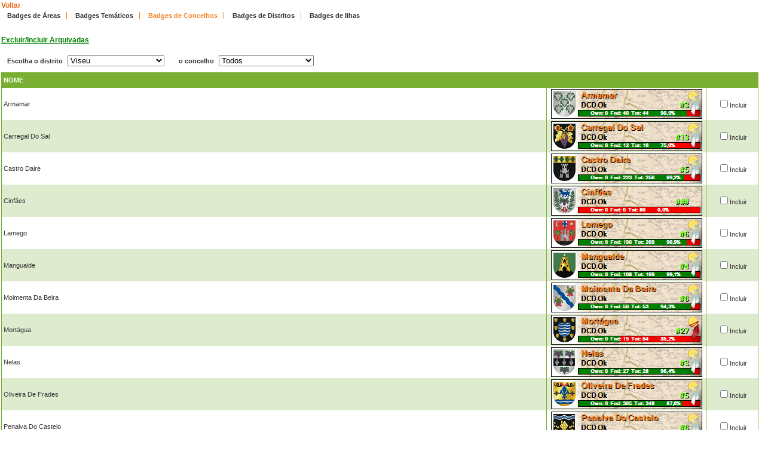

--- FILE ---
content_type: text/html; charset=utf-8
request_url: https://geopt.dyndns.org/Geopt_Statistics/geocachers_badges_concelhos_aux.aspx?guid=47b0ec49-6128-46bc-ab3d-9da22d63e5f5&distrito=Viseu&archived=0
body_size: 49237
content:


<!DOCTYPE html PUBLIC "-//W3C//DTD XHTML 1.0 Transitional//EN" "https://www.w3.org/TR/xhtml1/DTD/xhtml1-transitional.dtd">
<html xmlns="https://www.w3.org/1999/xhtml">
<head><title>
	geocachers_badges_concelhos_aux
</title><link href="css/layout.css?20130623" rel="stylesheet" type="text/css" />

    <script type="text/javascript" src="https://ajax.googleapis.com/ajax/libs/jquery/1.8.2/jquery.min.js"></script>
    <script type="text/javascript" src="./js/highcharts.js"></script>
    <script type="text/javascript" src="./js/modules/exporting.js"></script>


    

	
	<script type="text/javascript">
	  function iframeResizePipe()
	  {
		 // What's the page height?
		 var height = document.documentElement.scrollHeight;

		 // Going to 'pipe' the data to the parent through the helpframe..
		 var pipe = document.getElementById('helpframe');

		 // Cachebuster a precaution here to stop browser caching interfering
		 pipe.src = 'https://www.geopt.org/helper.html?height='+height+'&cacheb='+Math.random();

	  }
	</script>
	
	<script>
	  (function(i,s,o,g,r,a,m){i['GoogleAnalyticsObject']=r;i[r]=i[r]||function(){
	  (i[r].q=i[r].q||[]).push(arguments)},i[r].l=1*new Date();a=s.createElement(o),
	  m=s.getElementsByTagName(o)[0];a.async=1;a.src=g;m.parentNode.insertBefore(a,m)
	  })(window,document,'script','//www.google-analytics.com/analytics.js','ga');

	  ga('create', 'UA-28651129-1', 'geopt.dyndns.org');
	  ga('send', 'pageview');

	</script>
	
</head>
<body onload="iframeResizePipe()">
	<iframe id="helpframe" src='' height='0' width='0' frameborder='0'></iframe>
    <form name="aspnetForm" method="post" action="./geocachers_badges_concelhos_aux.aspx?guid=47b0ec49-6128-46bc-ab3d-9da22d63e5f5&amp;distrito=Viseu&amp;archived=0" id="aspnetForm">
<div>
<input type="hidden" name="__EVENTTARGET" id="__EVENTTARGET" value="" />
<input type="hidden" name="__EVENTARGUMENT" id="__EVENTARGUMENT" value="" />
<input type="hidden" name="__LASTFOCUS" id="__LASTFOCUS" value="" />
<input type="hidden" name="__VIEWSTATE" id="__VIEWSTATE" value="/[base64]/[base64]/[base64]/Z3VpZD00N2IwZWM0OS02MTI4LTQ2YmMtYWIzZC05ZGEyMmQ2M2U1ZjUmZGlzdHJpdG89VmlzZXUmY29uY2VsaG89Q2FycmVnYWwrRG8rU2FsJmFyY2hpdmVkPTB9Z2VvY2FjaGVyc19iYWRnZXNfY29uY2VsaG9zLmFzcHg/[base64]/Z3VpZD00N2IwZWM0OS02MTI4LTQ2YmMtYWIzZC05ZGEyMmQ2M2U1ZjUmZGlzdHJpdG89VmlzZXUmY29uY2VsaG89Q2FzdHJvK0RhaXJlJmFyY2hpdmVkPTB6Z2VvY2FjaGVyc19iYWRnZXNfY29uY2VsaG9zLmFzcHg/[base64]/Z3VpZD00N2IwZWM0OS02MTI4LTQ2YmMtYWIzZC05ZGEyMmQ2M2U1ZjUmZGlzdHJpdG89VmlzZXUmY29uY2VsaG89TWFuZ3VhbGRlJmFyY2hpdmVkPTB3Z2VvY2FjaGVyc19iYWRnZXNfY29uY2VsaG9zLmFzcHg/[base64]/[base64]/[base64]/[base64]/[base64]/[base64]/[base64]/[base64]/[base64]/Z3VpZD00N2IwZWM0OS02MTI4LTQ2YmMtYWIzZC05ZGEyMmQ2M2U1ZjUmZGlzdHJpdG89VmlzZXUmY29uY2VsaG89VGFidWElYzMlYTdvJmFyY2hpdmVkPTB6Z2VvY2FjaGVyc19iYWRnZXNfY29uY2VsaG9zLmFzcHg/[base64]/[base64]/[base64]/[base64]/5UePmPUo=" />
</div>

<script type="text/javascript">
//<![CDATA[
var theForm = document.forms['aspnetForm'];
if (!theForm) {
    theForm = document.aspnetForm;
}
function __doPostBack(eventTarget, eventArgument) {
    if (!theForm.onsubmit || (theForm.onsubmit() != false)) {
        theForm.__EVENTTARGET.value = eventTarget;
        theForm.__EVENTARGUMENT.value = eventArgument;
        theForm.submit();
    }
}
//]]>
</script>


<div>

	<input type="hidden" name="__VIEWSTATEGENERATOR" id="__VIEWSTATEGENERATOR" value="E743D984" />
	<input type="hidden" name="__EVENTVALIDATION" id="__EVENTVALIDATION" value="/wEdAGT+e8vA7s0Impl4SjtlYLeG90PdfPonFswvGA9Axo6IlIU9qfTR9PGq1A+2TrOaDauZnbUJLhwpWsP80mcRuiwYgwg22TdPWBeie+q/egQCN3yyL5awqHG8tHFED213V4t5AEGxak54ZbDac0ZsquMZ84+BHCVPmTBEPLFO/ihz/QRu3lFstVVI4lb5uVWT1z1OXseoRFxesnLvroFJdAnk//Tji2M2qUS64otU26qcYb3w75UdefD30SxGtNABHzFIHeLn7NkuXF/9ojwktgw370mkq2IEkJ9dRX+oL6+c/[base64]/KcY35dtHHxlZ3TQVWuVZlE673S1i/yAfNnWAACesTrrtwUlQSZUEatRzrYyZnuk8E4et4zpf1r8XVR3OPHsKRcUXMUPwqDgtdm/zDui5ETPjhRoqoq7lZTvvANlz6qwM4/D3G/nVDFNDj7Y0qjiIxZFyktkbgZ4V34cFlaUe/ZBLdjQ4EZiqgSoJJbknyIipyHOCvvpmxILGSni402QUe5CIqE3MRIcvAYn2+uwSXejw0bdKcxD0B3rfJIC9pVkTOpXfgehUARC5UnWNOB48/HxA0BPVrJlRdxkmds3G1PugfA5St89o+ch7kL7Hc1uLcAxupjDdUndFSd89RLbnY+x2Iy1/Q2jIY4tYpl2qIKsrRGYNessJFmCfTNRfHSzV6hw3UO+RYo0sGU9S7sXQbSRMG2H7Begng3k1JtSj23ZUmb88B85TnyFdBIJqsX8bBlzdM9XeObRLKHZq1mWcXWbMFWXx8+QLkX7K8Bn195QF/BsnfoDpWL7Vbc9LFxREc03qtZZpjvSeUdUKXBf5T3Ep1izKY+wDxzzn5XD7JRNS5+Q6siuAAkuMsVbOPy/xOl0X1s4FuQ+bkMmDdZ8vANqm7zrkcXE3kCpNZ0xEcwZ/[base64]/tDxFnnPAUy5Q2RnMysM4joInerO39ymzZLQLp1JotW+tnATKBVgfqo5zH9UpQKraoqkUZSXM3OXQQ1hOuPJqx7Xzx6IQL+F1jF5MSB1jvUaXBEc4ep2WzfOiEu3fmz0WY+n++GRem14C+tNRzaMs5mvaeAlSgEnzN5lourNS8LwIgVlac4CCAzPv/[base64]/UWp9GSS3bCDrcnztrPDsbxYYBAjpc0cj8TFAWi+vKtP65iX3GTdR2J+o3+FtStsKmYhTKPTDjSGENeo/Mykqgj0WuovVby2359R6nHR5MjXPpMhsQp9kiXerpVXCqL/[base64]" />
</div>
    <div class="wrap">
        
    <a style="font-weight: bold; font-size: 12px;" href="javascript: history.go(-1)">Voltar</a>
    <div class="clear">
        <!--&nbsp;-->
    </div>
            <li><a href="geocachers_badges_aux.aspx?guid=47b0ec49-6128-46bc-ab3d-9da22d63e5f5&archived=0&tipo=geograficos">Badges de Áreas</a></li>
            <li><a href="geocachers_badges_aux.aspx?guid=47b0ec49-6128-46bc-ab3d-9da22d63e5f5&archived=0&tipo=tematicos">Badges Temáticos</a></li>
            <li><a class="selected" href="geocachers_badges_concelhos_aux.aspx?guid=47b0ec49-6128-46bc-ab3d-9da22d63e5f5&archived=0">Badges de Concelhos</a></li>
            <li><a href="geocachers_badges_aux.aspx?guid=47b0ec49-6128-46bc-ab3d-9da22d63e5f5&archived=0&tipo=distritos">Badges de Distritos</a></li>
            <li class="last"><a href="geocachers_badges_aux.aspx?guid=47b0ec49-6128-46bc-ab3d-9da22d63e5f5&archived=0&tipo=ilhas">Badges de Ilhas</a></li>
     <div class="clear">
        <!--&nbsp;-->
    </div>
    <br />
    <a style="font-weight: bold; font-size: 12px;" href="geocachers_badges_concelhos_aux.aspx?guid=47b0ec49-6128-46bc-ab3d-9da22d63e5f5&distrito=Viseu&archived=1">
        <font color="green"><u>Excluir/Incluir Arquivadas</u></font></a>
    <div class="clear">
        <!--&nbsp;-->
    </div>
    <br />
    <ul>
        <li class="last">Escolha o distrito
            <select name="ctl00$ContentPlaceHolder1$cboDistrito" onchange="javascript:setTimeout(&#39;__doPostBack(\&#39;ctl00$ContentPlaceHolder1$cboDistrito\&#39;,\&#39;\&#39;)&#39;, 0)" id="ctl00_ContentPlaceHolder1_cboDistrito">
	<option value="Todos">Todos</option>
	<option value="Arquipélago Da Madeira">Arquip&#233;lago Da Madeira</option>
	<option value="Arquipélago Dos Açores">Arquip&#233;lago Dos A&#231;ores</option>
	<option value="Aveiro">Aveiro</option>
	<option value="Beja">Beja</option>
	<option value="Braga">Braga</option>
	<option value="Bragança">Bragan&#231;a</option>
	<option value="Castelo Branco">Castelo Branco</option>
	<option value="Coimbra">Coimbra</option>
	<option value="Évora">&#201;vora</option>
	<option value="Faro">Faro</option>
	<option value="Guarda">Guarda</option>
	<option value="Leiria">Leiria</option>
	<option value="Lisboa">Lisboa</option>
	<option value="Portalegre">Portalegre</option>
	<option value="Porto">Porto</option>
	<option value="Santarém">Santar&#233;m</option>
	<option value="Setúbal">Set&#250;bal</option>
	<option value="Viana Do Castelo">Viana Do Castelo</option>
	<option value="Vila Real">Vila Real</option>
	<option selected="selected" value="Viseu">Viseu</option>

</select>
        </li>
        <li class="last">o concelho
            <select name="ctl00$ContentPlaceHolder1$cboConcelho" onchange="javascript:setTimeout(&#39;__doPostBack(\&#39;ctl00$ContentPlaceHolder1$cboConcelho\&#39;,\&#39;\&#39;)&#39;, 0)" id="ctl00_ContentPlaceHolder1_cboConcelho">
	<option selected="selected" value="Todos">Todos</option>
	<option value="Armamar">Armamar</option>
	<option value="Carregal Do Sal">Carregal Do Sal</option>
	<option value="Castro Daire">Castro Daire</option>
	<option value="Cinfães">Cinf&#227;es</option>
	<option value="Lamego">Lamego</option>
	<option value="Mangualde">Mangualde</option>
	<option value="Moimenta Da Beira">Moimenta Da Beira</option>
	<option value="Mortágua">Mort&#225;gua</option>
	<option value="Nelas">Nelas</option>
	<option value="Oliveira De Frades">Oliveira De Frades</option>
	<option value="Penalva Do Castelo">Penalva Do Castelo</option>
	<option value="Penedono">Penedono</option>
	<option value="Resende">Resende</option>
	<option value="Santa Comba Dão">Santa Comba D&#227;o</option>
	<option value="São João Da Pesqueira">S&#227;o Jo&#227;o Da Pesqueira</option>
	<option value="São Pedro Do Sul">S&#227;o Pedro Do Sul</option>
	<option value="Sátão">S&#225;t&#227;o</option>
	<option value="Sernancelhe">Sernancelhe</option>
	<option value="Tabuaço">Tabua&#231;o</option>
	<option value="Tarouca">Tarouca</option>
	<option value="Tondela">Tondela</option>
	<option value="Vila Nova De Paiva">Vila Nova De Paiva</option>
	<option value="Viseu">Viseu</option>
	<option value="Vouzela">Vouzela</option>

</select>
        </li>
    </ul>
    <div class="clear">
        <!--&nbsp;-->
    </div>
    
            <table width="100%" border="0" cellspacing="0" cellpadding="0">
                <tr class="header">
                    <td valign="middle">
                        <h1>
                            Nome</h1>
                    </td>
                    <td valign="middle" width="260px">
                        <h1>
                        </h1>
                    </td>
                    <td valign="middle" width="80px">
                        <h1>
                        </h1>
                    </td>
                </tr>
        
            <tr style="height: 54px;">
                <td>
                    Armamar
                    <input type="hidden" name="ctl00$ContentPlaceHolder1$rptLista$ctl01$hdIdBadge" id="ctl00_ContentPlaceHolder1_rptLista_ctl01_hdIdBadge" value="Armamar" />
                </td>
                <td align="center">
                    <a href='geocachers_badges_concelhos_detalhe.aspx?guid=47b0ec49-6128-46bc-ab3d-9da22d63e5f5&distrito=Viseu&concelho=Armamar&archived=0'>
                        <img src='geocachers_badges_concelhos.aspx?guid=47b0ec49-6128-46bc-ab3d-9da22d63e5f5&distrito=Viseu&concelho=Armamar&archived=0' border="0" /></a>
                </td>
                <td align="center">
                    <input id="ctl00_ContentPlaceHolder1_rptLista_ctl01_chkBadge" type="checkbox" name="ctl00$ContentPlaceHolder1$rptLista$ctl01$chkBadge" /><label for="ctl00_ContentPlaceHolder1_rptLista_ctl01_chkBadge">Incluir</label>
                </td>
            </tr>
        
            <tr style="height: 54px;">
                <td class="alternate">
                    Carregal Do Sal
                    <input type="hidden" name="ctl00$ContentPlaceHolder1$rptLista$ctl02$hdIdBadge" id="ctl00_ContentPlaceHolder1_rptLista_ctl02_hdIdBadge" value="Carregal Do Sal" />
                </td>
                <td class="alternate" align="center">
                    <a href='geocachers_badges_concelhos_detalhe.aspx?guid=47b0ec49-6128-46bc-ab3d-9da22d63e5f5&distrito=Viseu&concelho=Carregal+Do+Sal&archived=0'>
                        <img src='geocachers_badges_concelhos.aspx?guid=47b0ec49-6128-46bc-ab3d-9da22d63e5f5&distrito=Viseu&concelho=Carregal+Do+Sal&archived=0' border="0" /></a>
                </td>
                <td class="alternate" align="center">
                    <input id="ctl00_ContentPlaceHolder1_rptLista_ctl02_chkBadge" type="checkbox" name="ctl00$ContentPlaceHolder1$rptLista$ctl02$chkBadge" /><label for="ctl00_ContentPlaceHolder1_rptLista_ctl02_chkBadge">Incluir</label>
                </td>
            </tr>
        
            <tr style="height: 54px;">
                <td>
                    Castro Daire
                    <input type="hidden" name="ctl00$ContentPlaceHolder1$rptLista$ctl03$hdIdBadge" id="ctl00_ContentPlaceHolder1_rptLista_ctl03_hdIdBadge" value="Castro Daire" />
                </td>
                <td align="center">
                    <a href='geocachers_badges_concelhos_detalhe.aspx?guid=47b0ec49-6128-46bc-ab3d-9da22d63e5f5&distrito=Viseu&concelho=Castro+Daire&archived=0'>
                        <img src='geocachers_badges_concelhos.aspx?guid=47b0ec49-6128-46bc-ab3d-9da22d63e5f5&distrito=Viseu&concelho=Castro+Daire&archived=0' border="0" /></a>
                </td>
                <td align="center">
                    <input id="ctl00_ContentPlaceHolder1_rptLista_ctl03_chkBadge" type="checkbox" name="ctl00$ContentPlaceHolder1$rptLista$ctl03$chkBadge" /><label for="ctl00_ContentPlaceHolder1_rptLista_ctl03_chkBadge">Incluir</label>
                </td>
            </tr>
        
            <tr style="height: 54px;">
                <td class="alternate">
                    Cinfães
                    <input type="hidden" name="ctl00$ContentPlaceHolder1$rptLista$ctl04$hdIdBadge" id="ctl00_ContentPlaceHolder1_rptLista_ctl04_hdIdBadge" value="Cinfães" />
                </td>
                <td class="alternate" align="center">
                    <a href='geocachers_badges_concelhos_detalhe.aspx?guid=47b0ec49-6128-46bc-ab3d-9da22d63e5f5&distrito=Viseu&concelho=Cinf%c3%a3es&archived=0'>
                        <img src='geocachers_badges_concelhos.aspx?guid=47b0ec49-6128-46bc-ab3d-9da22d63e5f5&distrito=Viseu&concelho=Cinf%c3%a3es&archived=0' border="0" /></a>
                </td>
                <td class="alternate" align="center">
                    <input id="ctl00_ContentPlaceHolder1_rptLista_ctl04_chkBadge" type="checkbox" name="ctl00$ContentPlaceHolder1$rptLista$ctl04$chkBadge" /><label for="ctl00_ContentPlaceHolder1_rptLista_ctl04_chkBadge">Incluir</label>
                </td>
            </tr>
        
            <tr style="height: 54px;">
                <td>
                    Lamego
                    <input type="hidden" name="ctl00$ContentPlaceHolder1$rptLista$ctl05$hdIdBadge" id="ctl00_ContentPlaceHolder1_rptLista_ctl05_hdIdBadge" value="Lamego" />
                </td>
                <td align="center">
                    <a href='geocachers_badges_concelhos_detalhe.aspx?guid=47b0ec49-6128-46bc-ab3d-9da22d63e5f5&distrito=Viseu&concelho=Lamego&archived=0'>
                        <img src='geocachers_badges_concelhos.aspx?guid=47b0ec49-6128-46bc-ab3d-9da22d63e5f5&distrito=Viseu&concelho=Lamego&archived=0' border="0" /></a>
                </td>
                <td align="center">
                    <input id="ctl00_ContentPlaceHolder1_rptLista_ctl05_chkBadge" type="checkbox" name="ctl00$ContentPlaceHolder1$rptLista$ctl05$chkBadge" /><label for="ctl00_ContentPlaceHolder1_rptLista_ctl05_chkBadge">Incluir</label>
                </td>
            </tr>
        
            <tr style="height: 54px;">
                <td class="alternate">
                    Mangualde
                    <input type="hidden" name="ctl00$ContentPlaceHolder1$rptLista$ctl06$hdIdBadge" id="ctl00_ContentPlaceHolder1_rptLista_ctl06_hdIdBadge" value="Mangualde" />
                </td>
                <td class="alternate" align="center">
                    <a href='geocachers_badges_concelhos_detalhe.aspx?guid=47b0ec49-6128-46bc-ab3d-9da22d63e5f5&distrito=Viseu&concelho=Mangualde&archived=0'>
                        <img src='geocachers_badges_concelhos.aspx?guid=47b0ec49-6128-46bc-ab3d-9da22d63e5f5&distrito=Viseu&concelho=Mangualde&archived=0' border="0" /></a>
                </td>
                <td class="alternate" align="center">
                    <input id="ctl00_ContentPlaceHolder1_rptLista_ctl06_chkBadge" type="checkbox" name="ctl00$ContentPlaceHolder1$rptLista$ctl06$chkBadge" /><label for="ctl00_ContentPlaceHolder1_rptLista_ctl06_chkBadge">Incluir</label>
                </td>
            </tr>
        
            <tr style="height: 54px;">
                <td>
                    Moimenta Da Beira
                    <input type="hidden" name="ctl00$ContentPlaceHolder1$rptLista$ctl07$hdIdBadge" id="ctl00_ContentPlaceHolder1_rptLista_ctl07_hdIdBadge" value="Moimenta Da Beira" />
                </td>
                <td align="center">
                    <a href='geocachers_badges_concelhos_detalhe.aspx?guid=47b0ec49-6128-46bc-ab3d-9da22d63e5f5&distrito=Viseu&concelho=Moimenta+Da+Beira&archived=0'>
                        <img src='geocachers_badges_concelhos.aspx?guid=47b0ec49-6128-46bc-ab3d-9da22d63e5f5&distrito=Viseu&concelho=Moimenta+Da+Beira&archived=0' border="0" /></a>
                </td>
                <td align="center">
                    <input id="ctl00_ContentPlaceHolder1_rptLista_ctl07_chkBadge" type="checkbox" name="ctl00$ContentPlaceHolder1$rptLista$ctl07$chkBadge" /><label for="ctl00_ContentPlaceHolder1_rptLista_ctl07_chkBadge">Incluir</label>
                </td>
            </tr>
        
            <tr style="height: 54px;">
                <td class="alternate">
                    Mortágua
                    <input type="hidden" name="ctl00$ContentPlaceHolder1$rptLista$ctl08$hdIdBadge" id="ctl00_ContentPlaceHolder1_rptLista_ctl08_hdIdBadge" value="Mortágua" />
                </td>
                <td class="alternate" align="center">
                    <a href='geocachers_badges_concelhos_detalhe.aspx?guid=47b0ec49-6128-46bc-ab3d-9da22d63e5f5&distrito=Viseu&concelho=Mort%c3%a1gua&archived=0'>
                        <img src='geocachers_badges_concelhos.aspx?guid=47b0ec49-6128-46bc-ab3d-9da22d63e5f5&distrito=Viseu&concelho=Mort%c3%a1gua&archived=0' border="0" /></a>
                </td>
                <td class="alternate" align="center">
                    <input id="ctl00_ContentPlaceHolder1_rptLista_ctl08_chkBadge" type="checkbox" name="ctl00$ContentPlaceHolder1$rptLista$ctl08$chkBadge" /><label for="ctl00_ContentPlaceHolder1_rptLista_ctl08_chkBadge">Incluir</label>
                </td>
            </tr>
        
            <tr style="height: 54px;">
                <td>
                    Nelas
                    <input type="hidden" name="ctl00$ContentPlaceHolder1$rptLista$ctl09$hdIdBadge" id="ctl00_ContentPlaceHolder1_rptLista_ctl09_hdIdBadge" value="Nelas" />
                </td>
                <td align="center">
                    <a href='geocachers_badges_concelhos_detalhe.aspx?guid=47b0ec49-6128-46bc-ab3d-9da22d63e5f5&distrito=Viseu&concelho=Nelas&archived=0'>
                        <img src='geocachers_badges_concelhos.aspx?guid=47b0ec49-6128-46bc-ab3d-9da22d63e5f5&distrito=Viseu&concelho=Nelas&archived=0' border="0" /></a>
                </td>
                <td align="center">
                    <input id="ctl00_ContentPlaceHolder1_rptLista_ctl09_chkBadge" type="checkbox" name="ctl00$ContentPlaceHolder1$rptLista$ctl09$chkBadge" /><label for="ctl00_ContentPlaceHolder1_rptLista_ctl09_chkBadge">Incluir</label>
                </td>
            </tr>
        
            <tr style="height: 54px;">
                <td class="alternate">
                    Oliveira De Frades
                    <input type="hidden" name="ctl00$ContentPlaceHolder1$rptLista$ctl10$hdIdBadge" id="ctl00_ContentPlaceHolder1_rptLista_ctl10_hdIdBadge" value="Oliveira De Frades" />
                </td>
                <td class="alternate" align="center">
                    <a href='geocachers_badges_concelhos_detalhe.aspx?guid=47b0ec49-6128-46bc-ab3d-9da22d63e5f5&distrito=Viseu&concelho=Oliveira+De+Frades&archived=0'>
                        <img src='geocachers_badges_concelhos.aspx?guid=47b0ec49-6128-46bc-ab3d-9da22d63e5f5&distrito=Viseu&concelho=Oliveira+De+Frades&archived=0' border="0" /></a>
                </td>
                <td class="alternate" align="center">
                    <input id="ctl00_ContentPlaceHolder1_rptLista_ctl10_chkBadge" type="checkbox" name="ctl00$ContentPlaceHolder1$rptLista$ctl10$chkBadge" /><label for="ctl00_ContentPlaceHolder1_rptLista_ctl10_chkBadge">Incluir</label>
                </td>
            </tr>
        
            <tr style="height: 54px;">
                <td>
                    Penalva Do Castelo
                    <input type="hidden" name="ctl00$ContentPlaceHolder1$rptLista$ctl11$hdIdBadge" id="ctl00_ContentPlaceHolder1_rptLista_ctl11_hdIdBadge" value="Penalva Do Castelo" />
                </td>
                <td align="center">
                    <a href='geocachers_badges_concelhos_detalhe.aspx?guid=47b0ec49-6128-46bc-ab3d-9da22d63e5f5&distrito=Viseu&concelho=Penalva+Do+Castelo&archived=0'>
                        <img src='geocachers_badges_concelhos.aspx?guid=47b0ec49-6128-46bc-ab3d-9da22d63e5f5&distrito=Viseu&concelho=Penalva+Do+Castelo&archived=0' border="0" /></a>
                </td>
                <td align="center">
                    <input id="ctl00_ContentPlaceHolder1_rptLista_ctl11_chkBadge" type="checkbox" name="ctl00$ContentPlaceHolder1$rptLista$ctl11$chkBadge" /><label for="ctl00_ContentPlaceHolder1_rptLista_ctl11_chkBadge">Incluir</label>
                </td>
            </tr>
        
            <tr style="height: 54px;">
                <td class="alternate">
                    Penedono
                    <input type="hidden" name="ctl00$ContentPlaceHolder1$rptLista$ctl12$hdIdBadge" id="ctl00_ContentPlaceHolder1_rptLista_ctl12_hdIdBadge" value="Penedono" />
                </td>
                <td class="alternate" align="center">
                    <a href='geocachers_badges_concelhos_detalhe.aspx?guid=47b0ec49-6128-46bc-ab3d-9da22d63e5f5&distrito=Viseu&concelho=Penedono&archived=0'>
                        <img src='geocachers_badges_concelhos.aspx?guid=47b0ec49-6128-46bc-ab3d-9da22d63e5f5&distrito=Viseu&concelho=Penedono&archived=0' border="0" /></a>
                </td>
                <td class="alternate" align="center">
                    <input id="ctl00_ContentPlaceHolder1_rptLista_ctl12_chkBadge" type="checkbox" name="ctl00$ContentPlaceHolder1$rptLista$ctl12$chkBadge" /><label for="ctl00_ContentPlaceHolder1_rptLista_ctl12_chkBadge">Incluir</label>
                </td>
            </tr>
        
            <tr style="height: 54px;">
                <td>
                    Resende
                    <input type="hidden" name="ctl00$ContentPlaceHolder1$rptLista$ctl13$hdIdBadge" id="ctl00_ContentPlaceHolder1_rptLista_ctl13_hdIdBadge" value="Resende" />
                </td>
                <td align="center">
                    <a href='geocachers_badges_concelhos_detalhe.aspx?guid=47b0ec49-6128-46bc-ab3d-9da22d63e5f5&distrito=Viseu&concelho=Resende&archived=0'>
                        <img src='geocachers_badges_concelhos.aspx?guid=47b0ec49-6128-46bc-ab3d-9da22d63e5f5&distrito=Viseu&concelho=Resende&archived=0' border="0" /></a>
                </td>
                <td align="center">
                    <input id="ctl00_ContentPlaceHolder1_rptLista_ctl13_chkBadge" type="checkbox" name="ctl00$ContentPlaceHolder1$rptLista$ctl13$chkBadge" /><label for="ctl00_ContentPlaceHolder1_rptLista_ctl13_chkBadge">Incluir</label>
                </td>
            </tr>
        
            <tr style="height: 54px;">
                <td class="alternate">
                    Santa Comba Dão
                    <input type="hidden" name="ctl00$ContentPlaceHolder1$rptLista$ctl14$hdIdBadge" id="ctl00_ContentPlaceHolder1_rptLista_ctl14_hdIdBadge" value="Santa Comba Dão" />
                </td>
                <td class="alternate" align="center">
                    <a href='geocachers_badges_concelhos_detalhe.aspx?guid=47b0ec49-6128-46bc-ab3d-9da22d63e5f5&distrito=Viseu&concelho=Santa+Comba+D%c3%a3o&archived=0'>
                        <img src='geocachers_badges_concelhos.aspx?guid=47b0ec49-6128-46bc-ab3d-9da22d63e5f5&distrito=Viseu&concelho=Santa+Comba+D%c3%a3o&archived=0' border="0" /></a>
                </td>
                <td class="alternate" align="center">
                    <input id="ctl00_ContentPlaceHolder1_rptLista_ctl14_chkBadge" type="checkbox" name="ctl00$ContentPlaceHolder1$rptLista$ctl14$chkBadge" /><label for="ctl00_ContentPlaceHolder1_rptLista_ctl14_chkBadge">Incluir</label>
                </td>
            </tr>
        
            <tr style="height: 54px;">
                <td>
                    São João Da Pesqueira
                    <input type="hidden" name="ctl00$ContentPlaceHolder1$rptLista$ctl15$hdIdBadge" id="ctl00_ContentPlaceHolder1_rptLista_ctl15_hdIdBadge" value="São João Da Pesqueira" />
                </td>
                <td align="center">
                    <a href='geocachers_badges_concelhos_detalhe.aspx?guid=47b0ec49-6128-46bc-ab3d-9da22d63e5f5&distrito=Viseu&concelho=S%c3%a3o+Jo%c3%a3o+Da+Pesqueira&archived=0'>
                        <img src='geocachers_badges_concelhos.aspx?guid=47b0ec49-6128-46bc-ab3d-9da22d63e5f5&distrito=Viseu&concelho=S%c3%a3o+Jo%c3%a3o+Da+Pesqueira&archived=0' border="0" /></a>
                </td>
                <td align="center">
                    <input id="ctl00_ContentPlaceHolder1_rptLista_ctl15_chkBadge" type="checkbox" name="ctl00$ContentPlaceHolder1$rptLista$ctl15$chkBadge" /><label for="ctl00_ContentPlaceHolder1_rptLista_ctl15_chkBadge">Incluir</label>
                </td>
            </tr>
        
            <tr style="height: 54px;">
                <td class="alternate">
                    São Pedro Do Sul
                    <input type="hidden" name="ctl00$ContentPlaceHolder1$rptLista$ctl16$hdIdBadge" id="ctl00_ContentPlaceHolder1_rptLista_ctl16_hdIdBadge" value="São Pedro Do Sul" />
                </td>
                <td class="alternate" align="center">
                    <a href='geocachers_badges_concelhos_detalhe.aspx?guid=47b0ec49-6128-46bc-ab3d-9da22d63e5f5&distrito=Viseu&concelho=S%c3%a3o+Pedro+Do+Sul&archived=0'>
                        <img src='geocachers_badges_concelhos.aspx?guid=47b0ec49-6128-46bc-ab3d-9da22d63e5f5&distrito=Viseu&concelho=S%c3%a3o+Pedro+Do+Sul&archived=0' border="0" /></a>
                </td>
                <td class="alternate" align="center">
                    <input id="ctl00_ContentPlaceHolder1_rptLista_ctl16_chkBadge" type="checkbox" name="ctl00$ContentPlaceHolder1$rptLista$ctl16$chkBadge" /><label for="ctl00_ContentPlaceHolder1_rptLista_ctl16_chkBadge">Incluir</label>
                </td>
            </tr>
        
            <tr style="height: 54px;">
                <td>
                    Sátão
                    <input type="hidden" name="ctl00$ContentPlaceHolder1$rptLista$ctl17$hdIdBadge" id="ctl00_ContentPlaceHolder1_rptLista_ctl17_hdIdBadge" value="Sátão" />
                </td>
                <td align="center">
                    <a href='geocachers_badges_concelhos_detalhe.aspx?guid=47b0ec49-6128-46bc-ab3d-9da22d63e5f5&distrito=Viseu&concelho=S%c3%a1t%c3%a3o&archived=0'>
                        <img src='geocachers_badges_concelhos.aspx?guid=47b0ec49-6128-46bc-ab3d-9da22d63e5f5&distrito=Viseu&concelho=S%c3%a1t%c3%a3o&archived=0' border="0" /></a>
                </td>
                <td align="center">
                    <input id="ctl00_ContentPlaceHolder1_rptLista_ctl17_chkBadge" type="checkbox" name="ctl00$ContentPlaceHolder1$rptLista$ctl17$chkBadge" /><label for="ctl00_ContentPlaceHolder1_rptLista_ctl17_chkBadge">Incluir</label>
                </td>
            </tr>
        
            <tr style="height: 54px;">
                <td class="alternate">
                    Sernancelhe
                    <input type="hidden" name="ctl00$ContentPlaceHolder1$rptLista$ctl18$hdIdBadge" id="ctl00_ContentPlaceHolder1_rptLista_ctl18_hdIdBadge" value="Sernancelhe" />
                </td>
                <td class="alternate" align="center">
                    <a href='geocachers_badges_concelhos_detalhe.aspx?guid=47b0ec49-6128-46bc-ab3d-9da22d63e5f5&distrito=Viseu&concelho=Sernancelhe&archived=0'>
                        <img src='geocachers_badges_concelhos.aspx?guid=47b0ec49-6128-46bc-ab3d-9da22d63e5f5&distrito=Viseu&concelho=Sernancelhe&archived=0' border="0" /></a>
                </td>
                <td class="alternate" align="center">
                    <input id="ctl00_ContentPlaceHolder1_rptLista_ctl18_chkBadge" type="checkbox" name="ctl00$ContentPlaceHolder1$rptLista$ctl18$chkBadge" /><label for="ctl00_ContentPlaceHolder1_rptLista_ctl18_chkBadge">Incluir</label>
                </td>
            </tr>
        
            <tr style="height: 54px;">
                <td>
                    Tabuaço
                    <input type="hidden" name="ctl00$ContentPlaceHolder1$rptLista$ctl19$hdIdBadge" id="ctl00_ContentPlaceHolder1_rptLista_ctl19_hdIdBadge" value="Tabuaço" />
                </td>
                <td align="center">
                    <a href='geocachers_badges_concelhos_detalhe.aspx?guid=47b0ec49-6128-46bc-ab3d-9da22d63e5f5&distrito=Viseu&concelho=Tabua%c3%a7o&archived=0'>
                        <img src='geocachers_badges_concelhos.aspx?guid=47b0ec49-6128-46bc-ab3d-9da22d63e5f5&distrito=Viseu&concelho=Tabua%c3%a7o&archived=0' border="0" /></a>
                </td>
                <td align="center">
                    <input id="ctl00_ContentPlaceHolder1_rptLista_ctl19_chkBadge" type="checkbox" name="ctl00$ContentPlaceHolder1$rptLista$ctl19$chkBadge" /><label for="ctl00_ContentPlaceHolder1_rptLista_ctl19_chkBadge">Incluir</label>
                </td>
            </tr>
        
            <tr style="height: 54px;">
                <td class="alternate">
                    Tarouca
                    <input type="hidden" name="ctl00$ContentPlaceHolder1$rptLista$ctl20$hdIdBadge" id="ctl00_ContentPlaceHolder1_rptLista_ctl20_hdIdBadge" value="Tarouca" />
                </td>
                <td class="alternate" align="center">
                    <a href='geocachers_badges_concelhos_detalhe.aspx?guid=47b0ec49-6128-46bc-ab3d-9da22d63e5f5&distrito=Viseu&concelho=Tarouca&archived=0'>
                        <img src='geocachers_badges_concelhos.aspx?guid=47b0ec49-6128-46bc-ab3d-9da22d63e5f5&distrito=Viseu&concelho=Tarouca&archived=0' border="0" /></a>
                </td>
                <td class="alternate" align="center">
                    <input id="ctl00_ContentPlaceHolder1_rptLista_ctl20_chkBadge" type="checkbox" name="ctl00$ContentPlaceHolder1$rptLista$ctl20$chkBadge" /><label for="ctl00_ContentPlaceHolder1_rptLista_ctl20_chkBadge">Incluir</label>
                </td>
            </tr>
        
            <tr style="height: 54px;">
                <td>
                    Tondela
                    <input type="hidden" name="ctl00$ContentPlaceHolder1$rptLista$ctl21$hdIdBadge" id="ctl00_ContentPlaceHolder1_rptLista_ctl21_hdIdBadge" value="Tondela" />
                </td>
                <td align="center">
                    <a href='geocachers_badges_concelhos_detalhe.aspx?guid=47b0ec49-6128-46bc-ab3d-9da22d63e5f5&distrito=Viseu&concelho=Tondela&archived=0'>
                        <img src='geocachers_badges_concelhos.aspx?guid=47b0ec49-6128-46bc-ab3d-9da22d63e5f5&distrito=Viseu&concelho=Tondela&archived=0' border="0" /></a>
                </td>
                <td align="center">
                    <input id="ctl00_ContentPlaceHolder1_rptLista_ctl21_chkBadge" type="checkbox" name="ctl00$ContentPlaceHolder1$rptLista$ctl21$chkBadge" /><label for="ctl00_ContentPlaceHolder1_rptLista_ctl21_chkBadge">Incluir</label>
                </td>
            </tr>
        
            <tr style="height: 54px;">
                <td class="alternate">
                    Vila Nova De Paiva
                    <input type="hidden" name="ctl00$ContentPlaceHolder1$rptLista$ctl22$hdIdBadge" id="ctl00_ContentPlaceHolder1_rptLista_ctl22_hdIdBadge" value="Vila Nova De Paiva" />
                </td>
                <td class="alternate" align="center">
                    <a href='geocachers_badges_concelhos_detalhe.aspx?guid=47b0ec49-6128-46bc-ab3d-9da22d63e5f5&distrito=Viseu&concelho=Vila+Nova+De+Paiva&archived=0'>
                        <img src='geocachers_badges_concelhos.aspx?guid=47b0ec49-6128-46bc-ab3d-9da22d63e5f5&distrito=Viseu&concelho=Vila+Nova+De+Paiva&archived=0' border="0" /></a>
                </td>
                <td class="alternate" align="center">
                    <input id="ctl00_ContentPlaceHolder1_rptLista_ctl22_chkBadge" type="checkbox" name="ctl00$ContentPlaceHolder1$rptLista$ctl22$chkBadge" /><label for="ctl00_ContentPlaceHolder1_rptLista_ctl22_chkBadge">Incluir</label>
                </td>
            </tr>
        
            <tr style="height: 54px;">
                <td>
                    Viseu
                    <input type="hidden" name="ctl00$ContentPlaceHolder1$rptLista$ctl23$hdIdBadge" id="ctl00_ContentPlaceHolder1_rptLista_ctl23_hdIdBadge" value="Viseu" />
                </td>
                <td align="center">
                    <a href='geocachers_badges_concelhos_detalhe.aspx?guid=47b0ec49-6128-46bc-ab3d-9da22d63e5f5&distrito=Viseu&concelho=Viseu&archived=0'>
                        <img src='geocachers_badges_concelhos.aspx?guid=47b0ec49-6128-46bc-ab3d-9da22d63e5f5&distrito=Viseu&concelho=Viseu&archived=0' border="0" /></a>
                </td>
                <td align="center">
                    <input id="ctl00_ContentPlaceHolder1_rptLista_ctl23_chkBadge" type="checkbox" name="ctl00$ContentPlaceHolder1$rptLista$ctl23$chkBadge" /><label for="ctl00_ContentPlaceHolder1_rptLista_ctl23_chkBadge">Incluir</label>
                </td>
            </tr>
        
            <tr style="height: 54px;">
                <td class="alternate">
                    Vouzela
                    <input type="hidden" name="ctl00$ContentPlaceHolder1$rptLista$ctl24$hdIdBadge" id="ctl00_ContentPlaceHolder1_rptLista_ctl24_hdIdBadge" value="Vouzela" />
                </td>
                <td class="alternate" align="center">
                    <a href='geocachers_badges_concelhos_detalhe.aspx?guid=47b0ec49-6128-46bc-ab3d-9da22d63e5f5&distrito=Viseu&concelho=Vouzela&archived=0'>
                        <img src='geocachers_badges_concelhos.aspx?guid=47b0ec49-6128-46bc-ab3d-9da22d63e5f5&distrito=Viseu&concelho=Vouzela&archived=0' border="0" /></a>
                </td>
                <td class="alternate" align="center">
                    <input id="ctl00_ContentPlaceHolder1_rptLista_ctl24_chkBadge" type="checkbox" name="ctl00$ContentPlaceHolder1$rptLista$ctl24$chkBadge" /><label for="ctl00_ContentPlaceHolder1_rptLista_ctl24_chkBadge">Incluir</label>
                </td>
            </tr>
        
            <tr>
            </tr>
            </table>
        
    <div class="clear">
        <!--&nbsp;-->
    </div>
    <center>
        <img src="images/badges_legenda.png" border="0" /></center>
    <br />
    <br />
    <br />
    <input type="submit" name="ctl00$ContentPlaceHolder1$btnGerar" value="Gerar Códigos" id="ctl00_ContentPlaceHolder1_btnGerar" />
    <br />
    <h3>
        Para colocar no seu perfil do geocaching.com, copie o conteúdo da caixa de texto
        seguinte e cole no seu perfil.</h3>
    <textarea name="ctl00$ContentPlaceHolder1$txtCode" rows="8" cols="100" id="ctl00_ContentPlaceHolder1_txtCode">
</textarea>
    <br />
    <br />
    <h3>
        Para colocar na assinatura de fóruns, copie o conteúdo da caixa de texto seguinte
        e cole no seu perfil.</h3>
    <textarea name="ctl00$ContentPlaceHolder1$txtCodeForuns" rows="8" cols="100" id="ctl00_ContentPlaceHolder1_txtCodeForuns">
</textarea>

    </div>
	<div style="margin-top: 5px;">
		<center>
			<a target="_parent" href="https://www.geopt.org">
				<img src="https://geopt.dyndns.org/Geopt_Statistics/images/iaan-gc.png" border="0" width="100%" style="max-width: 913px;"/></a>
			<br />
			<div style="border-radius: 5px; border: 1px solid; background-color: #ddd;margin-top: 5px;">
				<a href="https://www.geopt.org" target="_parent">powered by:<br />

					<img src="https://geopt.dyndns.org/Geopt_Statistics/images/geopt_left.png" height="60px" border="0" /></a>&nbsp;
			</div>
		</center>
	</div>
    </form>
</body>
</html>
